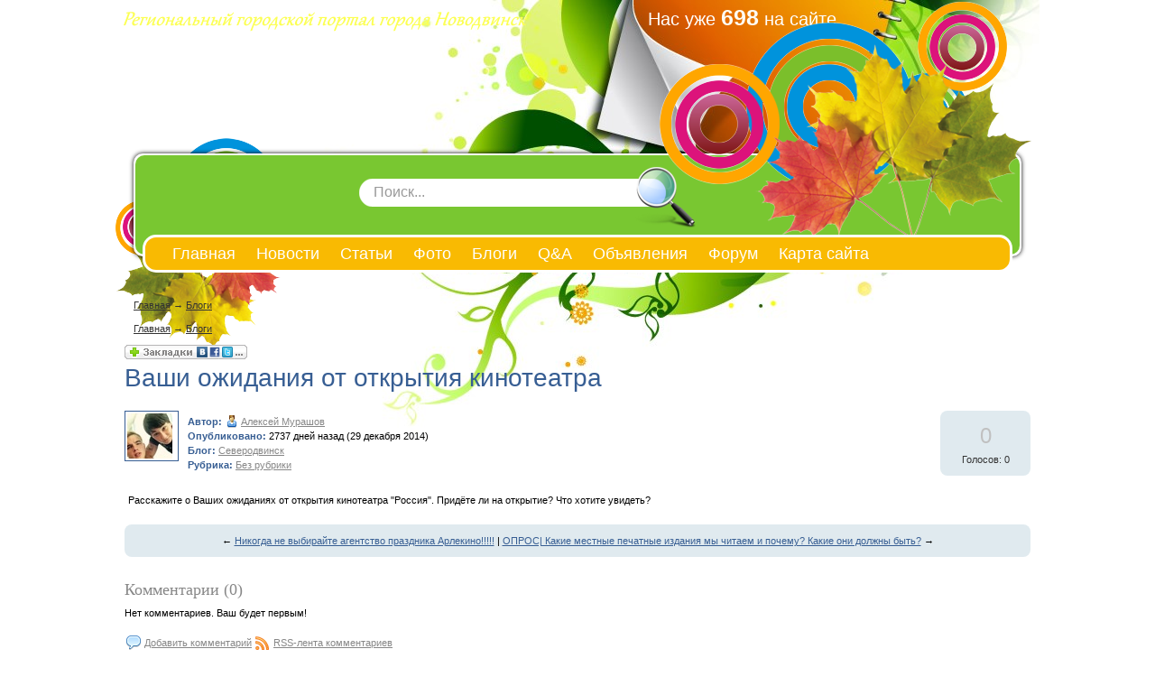

--- FILE ---
content_type: text/html; charset=WINDOWS-1251
request_url: http://novodvinsk2014.ru/blogs/severodvinsk/vashi-ozhidanija-ot-otkritija-kinoteatra.html
body_size: 24265
content:




<!DOCTYPE HTML PUBLIC "-//W3C//DTD HTML 4.01 Transitional//EN" "http://www.w3.org/TR/html4/loose.dtd">
<html xmlns="http://www.w3.org/1999/xhtml">
<head>
    <!-- HEAD !-->
    <title>Блоги - Портал города Северодвинск</title>
<meta name="keywords" content="МодаСеверодвинск" />
<meta name="description" content="Портал города Северодвинск" />
<meta name="generator" content="InstantCMS - www.instantcms.ru"/>
<script type="text/javascript" src="/includes/jquery/jquery.js"></script>
<script type="text/javascript" src="/core/js/common.js"></script>
<script language="JavaScript" type="text/javascript" src="/components/comments/js/comments.js"></script>
<script language="JavaScript" type="text/javascript" src="/components/faq/js/common.js"></script>
    <meta http-equiv="Content-Type" content="text/html; charset=windows-1251"/>
        <link href="/templates/instant/css/reset.css" rel="stylesheet" type="text/css" />
    <link href="/templates/instant/css/text.css" rel="stylesheet" type="text/css" />
    <link href="/templates/instant/css/styles.css" rel="stylesheet" type="text/css" />
    <meta name="yandex-verification" content="3c265cff24dbbb08" />
</head>

<body>

<div class="mads-block"></div>


<script type="text/javascript">
<!--
var _acic={dataProvider:10};(function(){var e=document.createElement("script");e.type="text/javascript";e.async=true;e.src="https://www.acint.net/aci.js";var t=document.getElementsByTagName("script")[0];t.parentNode.insertBefore(e,t)})()
//-->
</script>






<script async="async" src="https://w.uptolike.com/widgets/v1/zp.js?pid=lfabded2395e5378a80782f9a66750d59550bca2fa" type="text/javascript"></script><script async="async" src="https://w.uptolike.com/widgets/v1/zp.js?pid=lfabded2395e5378a80782f9a66750d59550bca2fa" type="text/javascript"></script><script async="async" src="https://w.uptolike.com/widgets/v1/zp.js?pid=lfabded2395e5378a80782f9a66750d59550bca2fa" type="text/javascript"></script><script async="async" src="https://w.uptolike.com/widgets/v1/zp.js?pid=lfabded2395e5378a80782f9a66750d59550bca2fa" type="text/javascript"></script><script async="async" src="https://w.uptolike.com/widgets/v1/zp.js?pid=lfabded2395e5378a80782f9a66750d59550bca2fa" type="text/javascript"></script><script async="async" src="https://w.uptolike.com/widgets/v1/zp.js?pid=lfabded2395e5378a80782f9a66750d59550bca2fa" type="text/javascript"></script><script async="async" src="https://w.uptolike.com/widgets/v1/zp.js?pid=lfabded2395e5378a80782f9a66750d59550bca2fa" type="text/javascript"></script><script async="async" src="https://w.uptolike.com/widgets/v1/zp.js?pid=lfabded2395e5378a80782f9a66750d59550bca2fa" type="text/javascript"></script>
<!--51467-->












<div id="container">
    <div id="center">
        <div id="header">
            <div style="height: 170px; overflow: hidden;">
                <div style="" id="sitename">
                    <a href="/"></a>
                </div>
                <div id="usr">
                   Нас уже <span style="color: #FEFCF5; font-size: 25px; font-weight: bold;">698</span> на сайте
                </div>
                <div style="width: 400px; padding: 10px">
                                            <div class="module">
        <div class="modulebody"></div>

</div>                                    </div>
            </div>
            <div style="margin: 0 20px; background: #fff; box-shadow: 0 0 5px #000; border-radius: 10px; padding: 2px;">
                <div style="background: #79C731; border-radius: 10px; padding: 5px; height: 100px; overflow: hidden;">
                    <div style="height: 140px; margin-right: 750px;overflow: hidden;">
                                            </div>
                    <div id="topmenu1">
                        <div class="module">
        <div class="modulebody"></div>

</div>                    </div>
                </div>
            </div>
            <div id="timg"></div>
            <div id="find">
                <form name="searchform" action="/index.php" method="get">
                    <input type="hidden" name="view" value="search"/>
                    <input id="find_txt" name="query" type="text" tabindex="1" onfocus="if(this.value=='Поиск...') this.value='';" onblur="if(this.value=='') this.value='Поиск...';" value="Поиск..." maxlength="200"/>
                    <input id="find_but" name="gosearch" type="submit" alt="Поиск"  value="" onclick="document.searchform.submit()"/>
                </form>
            </div>
            <div id="menu">
                <div id="topmenu">
                    <div>
    <link href="/includes/jquery/treeview/jquery.treeview.css" rel="stylesheet" type="text/css" />

<div>
    <ul id="mainmenu" class="menu">

                    <li >
                <a href="/" ><span>Главная</span></a>
            </li>
        
                        
                
                                    <li >
                        <a href="/novosti" target="_self" ><span>Новости</span></a>
                    </li>
                                                                                
                
                                    <li >
                        <a href="/stati" target="_self" ><span>Статьи</span></a>
                    </li>
                                                                                
                
                                    <li >
                        <a href="/photos" target="_self" ><span>Фото</span></a>
                    </li>
                                                                                
                
                                    <li class="selected">
                        <a href="/blogs" target="_self" class="selected"><span>Блоги</span></a>
                    </li>
                                                                                
                
                                    <li >
                        <a href="/faq" target="_self" ><span>Q&A</span></a>
                    </li>
                                                                                
                
                                    <li >
                        <a href="/board" target="_self" ><span>Объявления</span></a>
                    </li>
                                                                                
                
                                    <li >
                        <a href="/forum" target="_self" ><span>Форум</span></a>
                    </li>
                                                                                
                
                                    <li >
                        <a href="/sitemap" target="_self" ><span>Карта сайта</span></a>
                    </li>
                                                                    </ul></li>
        </ul>
</div>

</div>                </div>
            </div>
        </div>
        <!-- content-->




<div style="text-align: center;"> 



<script type="text/javascript" src="http://j.contema.ru/js/Contema.js"></script>
<script type="text/javascript">Contema.load(1957,{adv_format : "poster",adv_limit : 3,adv_placing : "horizontally"});</script>



</div>









                        <!-- ****************** center ****************** -->
            <div id="pathway">
                <div class="pathway"><a href="/" class="pathwaylink">Главная</a>  &rarr; <a href="/blogs" class="pathwaylink">Блоги</a> </div>            </div>
            <div id="main">
                    <div id="pathway">
                        <div class="pathway"><a href="/" class="pathwaylink">Главная</a>  &rarr; <a href="/blogs" class="pathwaylink">Блоги</a> </div>                    </div>
                    <div id="top">
                                            </div>
                    <div id="main">
                        <div style="width: 50%; float: left">
                                                    </div>
                        <div style="width: 50%; float: left">
                                                    </div>
                        <div style="clear: both;"></div>

                                                                                                <div class="component"><p><script src="http://odnaknopka.ru/ok2.js" type="text/javascript"></script></p>
<h1 class="con_heading" style="margin-bottom:5px;">Ваши ожидания от открытия кинотеатра</h1>



<table width="100%" cellpadding="0" cellspacing="0" style="margin-top:15px">
	<tr>
        <td width="70" valign="top">
            <div class="blog_post_avatar"><img border="0" class="usr_img_small" src="/images/users/avatars/small/edef1db5fbb77b14ce108ddefefb0d71.jpg" /></div>
        </td>
		<td>
			<div class="blog_post_data" valign="top">
				<div><strong>Автор:</strong> <a style="padding:1px; height:16px; line-height:16px; background:url(/components/users/images/male.png) no-repeat left center; padding-left:18px; " href="/users/aleksej" class="user_gender_link">Алексей Мурашов</a></div>
				<div><strong>Опубликовано:</strong> 2737 дней назад (29 декабря 2014)</div>
				<div><strong>Блог:</strong> <a href="/blogs/severodvinsk">Северодвинск</a></div>
									<div><strong>Рубрика:</strong> <a href="/blogs/severodvinsk">Без рубрики</a></div>
																			</div>
		</td>
		<td width="100" valign="top">
			<div class="karma_form"><div id="karmapoints" style="font-size:24px"><span style="color:silver;">0</span></div><div id="karmavotes">Голосов: 0</div><div id="karmactrl"></div></div>
		</td>
	</tr>
</table>

<div class="blog_post_body">Расскажите о Ваших ожиданиях от открытия кинотеатра "Россия". Придёте ли на открытие? Что хотите увидеть?</div>

	<div class="blog_post_nav">&larr; <a href="/blogs/severodvinsk/nikogda-ne-vibirajte-agentstvo-prazdnika-arlekino.html">Никогда не выбирайте агентство праздника Арлекино!!!!!</a> | <a href="/blogs/severodvinsk/opros-kakie-mestnie-pechatnie-izdanija-mi-chitaem-i-pochemu-kakie-oni-dolzhni-bit.html">ОПРОС| Какие местные печатные издания мы читаем и почему? Какие они должны быть?</a> &rarr;</div>


<div class="cmm_heading">
	<a name="c" />Комментарии (0)</a>
</div>



    <div class="cm_ajax_list">
        
    	<p>Нет комментариев. Ваш будет первым!</p>

        </div>


<div id="addcommentlink" src="#">
	<table cellspacing="0" cellpadding="2">
		<tr>
			<td width="16"><img src="/templates/instant/images/icons/comment.png" /></td>
			<td><a href="javascript:void(0);" id="addcommentlink" onclick="addComment('f59b1cf88f2a7e3c34946287652da3a1', 'blog', '129', 0)">Добавить комментарий</a></td>
								
			            <td width="16"><img src="/templates/instant/images/icons/rss.png" border="0" alt="RSS лента"/></td>
            <td><a href="/rss/comments/blog-129/feed.rss">RSS-лента комментариев</a></td>
		</tr>
	</table>	
</div>

<div id="cm_addentry0" style="display:block"></div></div>                        
                        <div style="width: 50%; float: left">
                                                    </div>
                        <div style="width: 50%; float: left">
                                                    </div>
                        <div style="clear: both;"></div>
            </div>
        <!-- ************************************ -->
                        <div style="clear: both; height: 370px"></div>
    <!--  end content-->

    </div>
	
</div>
<div id="footer">
    <div id="footer1">
        <div id="footer2">
            <div id="topmenu2">
                <div>
    <link href="/includes/jquery/treeview/jquery.treeview.css" rel="stylesheet" type="text/css" />

<div>
    <ul id="mainmenu" class="menu">

                    <li >
                <a href="/" ><span>Главная</span></a>
            </li>
        
                        
                
                                    <li >
                        <a href="/novosti" target="_self" ><span>Новости</span></a>
                    </li>
                                                                                
                
                                    <li >
                        <a href="/stati" target="_self" ><span>Статьи</span></a>
                    </li>
                                                                                
                
                                    <li >
                        <a href="/photos" target="_self" ><span>Фото</span></a>
                    </li>
                                                                                
                
                                    <li class="selected">
                        <a href="/blogs" target="_self" class="selected"><span>Блоги</span></a>
                    </li>
                                                                                
                
                                    <li >
                        <a href="/faq" target="_self" ><span>Q&A</span></a>
                    </li>
                                                                                
                
                                    <li >
                        <a href="/board" target="_self" ><span>Объявления</span></a>
                    </li>
                                                                                
                
                                    <li >
                        <a href="/forum" target="_self" ><span>Форум</span></a>
                    </li>
                                                                                
                
                                    <li >
                        <a href="/sitemap" target="_self" ><span>Карта сайта</span></a>
                    </li>
                                                                    </ul></li>
        </ul>
</div>

</div>            </div>
            <div class="usr1">
                <div style="width: 25%; float: left">
                                    </div>
                <div style="width: 25%; float: left">
                                    </div>
                <div style="width: 25%; float: left">
                    <div class="module">
            <div class="moduletitle">
            Последние темы форума
                    </div>
        <div class="modulebody"><table width="100%" cellspacing="0" cellpadding="5" border="0" >
    
        <tr>
            <td align="left" class="mod_fweb2_date" width="70"><div style="text-align:center">Сегодня в 05:00</div></td>
            <td width="13">
                                    <img src="/templates/instant/images/icons/user_comment.png" border="0" />
                            </td>
            <td style="padding-left:0px"><a href="/users/" class="mod_fweb2_userlink"></a> отвечает в теме &laquo;<a href="/forum/thread12-5.html#new" class="mod_fweb2_topiclink">КУПЛЮ:</a>&raquo;
            </td>
        </tr>

        
    
        <tr>
            <td align="left" class="mod_fweb2_date" width="70"><div style="text-align:center">30 декабря 2014</div></td>
            <td width="13">
                                    <img src="/templates/instant/images/icons/user_comment.png" border="0" />
                            </td>
            <td style="padding-left:0px"><a href="/users/no+name" class="mod_fweb2_userlink">No Name</a> отвечает в теме &laquo;<a href="/forum/thread49-2.html#new" class="mod_fweb2_topiclink">Стишки про шарапутистов</a>&raquo;
            </td>
        </tr>

        
    
        <tr>
            <td align="left" class="mod_fweb2_date" width="70"><div style="text-align:center">30 декабря 2014</div></td>
            <td width="13">
                                    <img src="/templates/instant/images/icons/user_comment.png" border="0" />
                            </td>
            <td style="padding-left:0px"><a href="/users/dmitrij" class="mod_fweb2_userlink">Дмитрий Майский</a> отвечает в теме &laquo;<a href="/forum/thread46-12.html#new" class="mod_fweb2_topiclink">Новый набор группы на обучение</a>&raquo;
            </td>
        </tr>

        
    
        <tr>
            <td align="left" class="mod_fweb2_date" width="70"><div style="text-align:center">30 декабря 2014</div></td>
            <td width="13">
                                    <img src="/templates/instant/images/icons/user_comment.png" border="0" />
                            </td>
            <td style="padding-left:0px"><a href="/users/ulija" class="mod_fweb2_userlink">Юлия Семёнова</a> отвечает в теме &laquo;<a href="/forum/thread28-7.html#new" class="mod_fweb2_topiclink">фотопроект МАЛЫШИ-КАРАНДАШИ</a>&raquo;
            </td>
        </tr>

        
    
        <tr>
            <td align="left" class="mod_fweb2_date" width="70"><div style="text-align:center">30 декабря 2014</div></td>
            <td width="13">
                                    <img src="/templates/instant/images/icons/user_comment.png" border="0" />
                            </td>
            <td style="padding-left:0px"><a href="/users/ulija" class="mod_fweb2_userlink">Юлия Семёнова</a> отвечает в теме &laquo;<a href="/forum/thread25-3.html#new" class="mod_fweb2_topiclink">фотопроект на улице в стиле Дисней МИННИ МАУС 13 июля</a>&raquo;
            </td>
        </tr>

        
    </table></div>

</div>                </div>
                <div style="width: 25%; float: left">
                    <div class="module">
            <div class="moduletitle">
            Последние новости
                    </div>
        <div class="modulebody"><div id="module_ajax_144">
	<div class="mod_latest_entry">
        	    <a class="mod_latest_title" href="/stati/facebook-podelitsja-personalnimi-dannimi-grazhdan-rf-bez-ih-soglasija.html">Facebook поделится персональными данными граждан РФ без их согласия</a>
		            <div class="mod_latest_date">
                26 ноября 2014 - <a href="/users/"></a> - <a href="/stati/facebook-podelitsja-personalnimi-dannimi-grazhdan-rf-bez-ih-soglasija.html" title="0 комментариев" class="mod_latest_comments">0</a> - <span class="mod_latest_hits"></span>            </div>
        
        
                	</div>
	<div class="mod_latest_entry">
        	    <a class="mod_latest_title" href="/--kornevoi-razdel--/strejzand-ustanovila-istoricheskij-rekord.html">Стрейзанд установила исторический рекорд</a>
		            <div class="mod_latest_date">
                1 декабря 2014 - <a href="/users/"></a> - <a href="/--kornevoi-razdel--/strejzand-ustanovila-istoricheskij-rekord.html" title="0 комментариев" class="mod_latest_comments">0</a> - <span class="mod_latest_hits"></span>            </div>
        
        
                	</div>
	<div class="mod_latest_entry">
        	    <a class="mod_latest_title" href="/stati/glava-kubani-obeshaet-lgotnij-nalogovij-rezhim-investproektam-v-5-krupnih-promparkah-re.html">Глава Кубани обещает льготный налоговый режим инвестпроектам в 5 крупных промпарках ре</a>
		            <div class="mod_latest_date">
                2 декабря 2014 - <a href="/users/"></a> - <a href="/stati/glava-kubani-obeshaet-lgotnij-nalogovij-rezhim-investproektam-v-5-krupnih-promparkah-re.html" title="0 комментариев" class="mod_latest_comments">0</a> - <span class="mod_latest_hits"></span>            </div>
        
        
                	</div>
	<div class="mod_latest_entry">
        	    <a class="mod_latest_title" href="/--kornevoi-razdel--/romeo-i-dzhuletta-sigraut-kapuletti.html">Ромео и Джульетта сыграют Капулетти</a>
		            <div class="mod_latest_date">
                3 декабря 2014 - <a href="/users/"></a> - <a href="/--kornevoi-razdel--/romeo-i-dzhuletta-sigraut-kapuletti.html" title="0 комментариев" class="mod_latest_comments">0</a> - <span class="mod_latest_hits"></span>            </div>
        
        
                	</div>
	<div class="mod_latest_rss">
		<a href="/rss/content/1/feed.rss">RSS-лента статей</a>
	</div>
</div></div>

</div>                </div>
                <div style="clear: both;"></div>
            </div>

            <div>
                <div style="width: 25%; float: left">
                    <div class="module">
        <div class="modulebody">	 
		<p>Нет тегов для отображения</p>
				
</div>

</div>                </div>
                <div style="width: 50%; float: left">
                    <div class="module">
        <div class="modulebody"><p><span style="color:#FFFFFF;"><strong>Почта сайта &nbsp; &nbsp; Социальная сети &nbsp; &nbsp; Интернет магазин &nbsp;&nbsp;</strong></span>  <span style="color:#FFFFFF;"><strong>Почта сайта</strong></span></p></div>

</div><!-- sape --><!-- /sape -->
                </div>
                <div style="width: 25%; float: left">
                                    </div>
                <div style="clear: both;"></div>
            </div>
        </div>
    </div>
</div>

    <script type="text/javascript">
        $(document).ready(function(){
            $('#topmenu .menu li').hover(
                function() {
                    $(this).find('ul:first').show();
                    $(this).find('a:first').addClass("hover");
                },
                function() {
                    $(this).find('ul:first').hide();
                    $(this).find('a:first').removeClass("hover");
                }
            );
        });
    </script>








<!--LiveInternet counter--><script type="text/javascript"><!--
document.write("<a href='//www.liveinternet.ru/click' "+
"target=_blank><img src='//counter.yadro.ru/hit?t29.10;r"+
escape(document.referrer)+((typeof(screen)=="undefined")?"":
";s"+screen.width+"*"+screen.height+"*"+(screen.colorDepth?
screen.colorDepth:screen.pixelDepth))+";u"+escape(document.URL)+
";"+Math.random()+
"' alt='' title='LiveInternet: показано количество просмотров и"+
" посетителей' "+
"border='0' width='88' height='120'><\/a>")
//--></script><!--/LiveInternet-->

<!-- Yandex.Metrika informer -->
<a href="https://metrika.yandex.ru/stat/?id=27976314&amp;from=informer"
target="_blank" rel="nofollow"><img src="//bs.yandex.ru/informer/27976314/3_1_FFFFFFFF_EFEFEFFF_0_pageviews"
style="width:88px; height:31px; border:0;" alt="Яндекс.Метрика" title="Яндекс.Метрика: данные за сегодня (просмотры, визиты и уникальные посетители)" onclick="try{Ya.Metrika.informer({i:this,id:27976314,lang:'ru'});return false}catch(e){}"/></a>
<!-- /Yandex.Metrika informer -->

<!-- Yandex.Metrika counter -->
<script type="text/javascript">
(function (d, w, c) {
    (w[c] = w[c] || []).push(function() {
        try {
            w.yaCounter27976314 = new Ya.Metrika({id:27976314,
                    clickmap:true,
                    trackLinks:true,
                    accurateTrackBounce:true});
        } catch(e) { }
    });

    var n = d.getElementsByTagName("script")[0],
        s = d.createElement("script"),
        f = function () { n.parentNode.insertBefore(s, n); };
    s.type = "text/javascript";
    s.async = true;
    s.src = (d.location.protocol == "https:" ? "https:" : "http:") + "//mc.yandex.ru/metrika/watch.js";

    if (w.opera == "[object Opera]") {
        d.addEventListener("DOMContentLoaded", f, false);
    } else { f(); }
})(document, window, "yandex_metrika_callbacks");
</script>
<noscript><div><img src="//mc.yandex.ru/watch/27976314" style="position:absolute; left:-9999px;" alt="" /></div></noscript>
<!-- /Yandex.Metrika counter -->

<script async="async" src="https://w.uptolike.com/widgets/v1/zp.js?pid=1334519" type="text/javascript"></script>














</body>

</html>

--- FILE ---
content_type: text/css
request_url: http://novodvinsk2014.ru/templates/instant/css/text.css
body_size: 399
content:
body{font:13px/1.5 'Helvetica Neue',Arial,'Liberation Sans',FreeSans,sans-serif}a:focus{}hr{border:0 #ccc solid;border-top-width:1px;clear:both;height:0}h1{font-size:25px}h2{font-size:23px}h3{font-size:21px}h4{font-size:19px}h5{font-size:17px}h6{font-size:15px}ol{list-style:decimal}ul{list-style:disc}li{margin-left:30px}p,dl,hr,h1,h2,h3,h4,h5,h6,ol,ul,pre,table,address,fieldset{margin-bottom:0px}

--- FILE ---
content_type: application/javascript;charset=utf-8
request_url: https://w.uptolike.com/widgets/v1/version.js?cb=cb__utl_cb_share_1769145861802111
body_size: 397
content:
cb__utl_cb_share_1769145861802111('1ea92d09c43527572b24fe052f11127b');